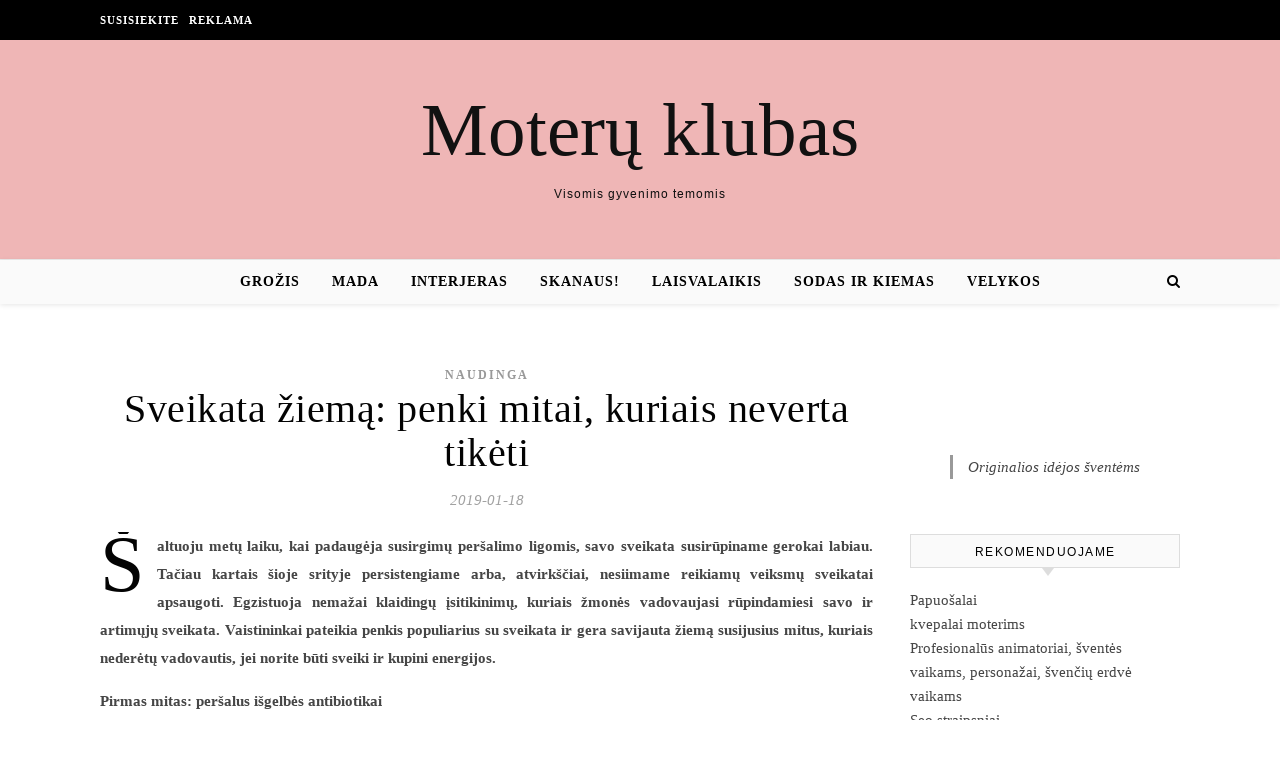

--- FILE ---
content_type: text/html; charset=UTF-8
request_url: https://www.moteruklubas.lt/sveikata-ziema-penki-mitai-kuriais-neverta-tiketi/
body_size: 12938
content:
<!DOCTYPE html><html lang="lt-LT"><head><script data-no-optimize="1">var litespeed_docref=sessionStorage.getItem("litespeed_docref");litespeed_docref&&(Object.defineProperty(document,"referrer",{get:function(){return litespeed_docref}}),sessionStorage.removeItem("litespeed_docref"));</script> <meta charset="UTF-8"><meta name="viewport" content="width=device-width, initial-scale=1.0" /><link rel="profile" href="http://gmpg.org/xfn/11"><meta name='robots' content='index, follow, max-image-preview:large, max-snippet:-1, max-video-preview:-1' /><title>Sveikata žiemą: penki mitai, kuriais neverta tikėti - Moterų klubas</title><link rel="canonical" href="https://www.moteruklubas.lt/sveikata-ziema-penki-mitai-kuriais-neverta-tiketi/" /><meta property="og:locale" content="lt_LT" /><meta property="og:type" content="article" /><meta property="og:title" content="Sveikata žiemą: penki mitai, kuriais neverta tikėti - Moterų klubas" /><meta property="og:description" content="Šaltuoju metų laiku, kai padaugėja susirgimų peršalimo ligomis, savo sveikata susirūpiname gerokai labiau. Tačiau kartais šioje srityje persistengiame arba, atvirkščiai, nesiimame reikiamų veiksmų sveikatai apsaugoti. Egzistuoja nemažai klaidingų įsitikinimų, kuriais žmonės vadovaujasi rūpindamiesi savo ir artimųjų sveikata. Vaistininkai pateikia penkis populiarius su sveikata ir gera savijauta žiemą susijusius mitus, kuriais nederėtų vadovautis, jei norite būti sveiki ir kupini energijos.   Pirmas mitas: peršalus išgelbės antibiotikai  Vos pajutę pirmuosius peršalimo simptomus dalis žmonių griebiasi antibiotikų. Tačiau įsitikinimas, kad tai vaistas, skirtas gydyti visas ligas, yra klaidingas. Kaip pažymi „Gintarinės vaistinės“ vaistininkė Edita Stankevičiūtė, virusų, kurie sukelia peršalimo ligas, antibiotikai negydo. Jie skirti bakterinėms infekcijoms įveikti.  Antibiotikus pacientams gali skirti tik gydytojas, įvertinęs visas paciento susirgimo ir ligos eigos aplinkybes.  „Taip pat reikia pastebėti, kad neretas ligonis antibiotikus vartoja ne taip, kaip nurodė gydytojas. Pavyzdžiui, juos pageria kelias dienas, o pasijutęs geriau vaistų vartojimą nutraukia. Antibiotikus reikia vartoti griežtai taip, kaip paskyrė gydytojas, paprastai 5-7 paras, pakankamomis dozėmis, o ne taip, kaip galbūt atrodo jums pačiam“, &#8211; akcentuoja vaistininkė.  Be to, būtinai atsižvelgti į tai, kokius kitus vaistus ar maisto papildus tuo metu vartojate.  „Vaistų nesuderinamumas tarpusavyje, taip pat su kai kuriais maisto produktais gali apsunkinti sveikimą net ir nuo pačių paprasčiausių ligų. Tai ypač aktualu vyresniems, daugiau vaistų vartojantiems, ar lėtinėmis ligomis sergantiems žmonėms. Planuodami įsigyti net ir nereceptinių vaistų būtinai pasitarkite su vaistininku, pasakykite, kokius kitus preparatus vartojate. Taip tikrai išvengsite papildomų problemų, o vaistų suderinamumą visada galite nemokamai pasitikrinti mūsų vaistinėse“, &#8211; pataria „Gintarinės vaistinės“ vaistininkė.  Specialistų teigimu, neatsakingas antibiotikų vartojimas lėmė, jog atsparumas šioms vaistinėms medžiagoms yra pakilęs iki pavojingai aukšto lygio. Daugėja infekcijų, kurias išgydyti tampa vis sunkiau, o kartais net neįmanoma. Tad vartoti antibiotikus reikia itin atsakingai ir būtinai atsižvelgti į tai, kokius kitus vaistus ar maisto papildus tuo metu vartojate.  Antras mitas: kai šalta, geriau nekišti nosies į lauką  Nemažai žmonių, net ir mėgstančių aktyviai leisti laisvalaikį gamtoje ar gryname ore, žiemą, ypač temperatūrai nukritus žemiau 0 laipsnių Celsijaus, stengiasi atsisakyti pasivaikščiojimo ar sporto lauke. Daug kas mano, kad šaltas oras didina peršalimo susirgimų riziką. Tačiau, anot vaistininkės, tai ne visai tiesa.  „Žiemą iš tiesų gerokai padidėja sergamumas viršutinių kvėpavimo takų ligomis, gripu, virusinėmis infekcijomis. Dažnai sakoma, kad žmogus susirgo, nes sušalo ar jį perpūtė vėjas. Tačiau peršalimo ligas sukelia virusai, kurie į organizmą patenka oro lašeliniu būdu čiaudint ar kosint, paspaudus ranką sergančiajam žmogui ir vėliau palietus savo burną, nosį, akis. Todėl labai svarbu laikytis asmens higienos, pavyzdžiui, dažnai plauti rankas. Jei sunegalavote, susilaikykite nuo ėjimo į darbą, neleiskite vaikų į mokyklą ar darželį. Taip sumažinsite peršalimo ligų plitimo riziką“, &#8211; aiškina E. Stankevičiūtė.  Jos teigimu, žiemą tikrai nereikia atsisakyti pasivaikščiojimų gryname ore, mankštos, kitokios aktyvios veiklos, nes tai stiprina imunitetą, suteikia energijos, gerina nuotaiką, didina darbingumą. Žinoma, reikia vengti kraštutinumų ir susiderinti aprangą, kai oro temperatūra yra tikrai žema.  Trečias mitas: nenešiosi kepurės – susirgsi  Dažnas nuo vaikystės esame girdėję tėvų paliepimus žiemą į lauką eiti tik su kepure, antraip gresia įvairios ligos: nuo ausų uždegimo iki meningito. Tačiau E. Stankevičiūtės teigimu, nėra mokslinių įrodymų, kad žmonės, kurie šaltuoju metų laiku nenešioja kepurės, sirgtų dažniau nei jas dėvintieji. Reakcija į šaltį priklauso nuo individualių kiekvieno žmogaus organizmo savybių.  “Daug svarbiau dėmesį skirti avalynei, kad pėdos nesudrėktų, nes jose yra daugybė su kitais organais susijusių receptorių, nes tada greičiau sušąla visas organizmas. Tačiau jei žmogus neskiria savo sveikatai ir gyvenimo būdui daugiau dėmesio, nuo įvairių negalavimų neapsaugos nei šilčiausi batai, kepurė ir šalikai. Tikrai nesakome, kad nereikia nešioti keuprės, tačiau visada reikia atsižvelgti į organizmo reakciją, pavyzdžiui yra atvejų, kai kepurė, jos medžiagos sukėlė alergines reakcijas, pažeidžiama oda, plaukai, jeigu kepuraitė sukelia nemalonių pojūčių, ją patartina pakeisti kita, visur reikia racionalumo”, &#8211; pažymėjo vaistininkė.  Ketvirtas mitas: nereikia naudoti kremų, apsaugančių nuo UV spindulių  Gali nuskambėti keistai, ypač kai šaltuoju laikotarpiu saulės Lietuvoje sulaukiame nedažnai, tačiau kadangi žiemos mėnesiais žemės paviršius būna arčiau saulės, žmonės iš tikrųjų gauna daugiau žalingų spindulių, patys to nesuvokdami. Dėl mažėjančio ozono sluoksnio UVB spinduliai tapo stipresni, ir dabar priemonių su SPF reikia visus metus. Debesys mažai apsaugo nuo raukšles sukeliančių UVA spindulių. Tad žiemą savo odos priežiūros rutinoje neretai pamirštame priemones, apsaugančias nuo pavojingų ultravioletinių (UV) spindulių.  „Žiemą taip pat esame jų veikiami. Todėl ir šaltuoju metu reikia naudoti kremus su apsaugos nuo saulės veiksniu (SPF). Patariama rinktis odos priežiūros priemones, turinčias ne mažesnį SPF nei 15. “, &#8211; rekomenduoja vaistininkė.  Daug streso žiemą mūsų oda patiria ir dėl lauke „besikandžiojančio“ šaltuko, patalpose įjungto šildymo. Vaistininkė pabrėžia, kad šaltuoju metų laiku odą svarbu tinkamai drėkinti ir maitinti. Pavyzdžiui, dienos metu rinktis lengvesnės tekstūros drėkinamąjį veido kremą, nakčiai – maitinamąjį.  Penktas mitas: reikia maitintis riebiau ir sočiau  Laikytis sveikos mitybos principų žiemą kiek sunkiau nei šiltuoju metų laiku. Juolab, kad ir senosios tradicijos iki Gavėnios leidžia kaupti riebaliukus. Tačiau jei norime būti sveiki, energingi, išlaikyti kūno formas, anot E. Stankevičiūtės, turėtumėme stengtis nepaleisti vadžių.  „Sveikos mitybos piramidė nesikeičia priklausomai nuo sezono. Žinoma, mūsų racioną diktuoja sezoniniai produktai, bet mitybos principai išlieka tie patys. Daugiausia rekomenduojama vartoti grūdinių produktų, daržovių, vaisių, žuvies. Taip pat – pieno produktų, mėsos. Su saiku reikia vartoti saldumynus, cukrų, saldintus gėrimus, riebalus. Be to, ir mums įprastos maisto porcijos žiemą neturėtų didėti. Nemažiau svarbu per dieną išgerti apie porą litrų vandens. Visose srityse svarbiausia yra saikas“, &#8211; reziumavo “Gintarinės vaistinės” vaistininkė. Pranešimą paskelbė: Džeraldas Kauneckas, UAB &#8222;Idea Prima&#8221; Bendrinti" /><meta property="og:url" content="https://www.moteruklubas.lt/sveikata-ziema-penki-mitai-kuriais-neverta-tiketi/" /><meta property="og:site_name" content="Moterų klubas" /><meta property="article:published_time" content="2019-01-18T08:13:51+00:00" /><meta name="author" content="Moteruklubas.lt" /><meta name="twitter:card" content="summary_large_image" /><meta name="twitter:label1" content="Written by" /><meta name="twitter:data1" content="Moteruklubas.lt" /><meta name="twitter:label2" content="Est. reading time" /><meta name="twitter:data2" content="5 minutės" /> <script type="application/ld+json" class="yoast-schema-graph">{"@context":"https://schema.org","@graph":[{"@type":"Article","@id":"https://www.moteruklubas.lt/sveikata-ziema-penki-mitai-kuriais-neverta-tiketi/#article","isPartOf":{"@id":"https://www.moteruklubas.lt/sveikata-ziema-penki-mitai-kuriais-neverta-tiketi/"},"author":{"name":"Moteruklubas.lt","@id":"https://www.moteruklubas.lt/#/schema/person/aa8b37ef9cddcb1b1fc46ce135a1f326"},"headline":"Sveikata žiemą: penki mitai, kuriais neverta tikėti","datePublished":"2019-01-18T08:13:51+00:00","mainEntityOfPage":{"@id":"https://www.moteruklubas.lt/sveikata-ziema-penki-mitai-kuriais-neverta-tiketi/"},"wordCount":1073,"articleSection":["Naudinga"],"inLanguage":"lt-LT"},{"@type":"WebPage","@id":"https://www.moteruklubas.lt/sveikata-ziema-penki-mitai-kuriais-neverta-tiketi/","url":"https://www.moteruklubas.lt/sveikata-ziema-penki-mitai-kuriais-neverta-tiketi/","name":"Sveikata žiemą: penki mitai, kuriais neverta tikėti - Moterų klubas","isPartOf":{"@id":"https://www.moteruklubas.lt/#website"},"datePublished":"2019-01-18T08:13:51+00:00","author":{"@id":"https://www.moteruklubas.lt/#/schema/person/aa8b37ef9cddcb1b1fc46ce135a1f326"},"breadcrumb":{"@id":"https://www.moteruklubas.lt/sveikata-ziema-penki-mitai-kuriais-neverta-tiketi/#breadcrumb"},"inLanguage":"lt-LT","potentialAction":[{"@type":"ReadAction","target":["https://www.moteruklubas.lt/sveikata-ziema-penki-mitai-kuriais-neverta-tiketi/"]}]},{"@type":"BreadcrumbList","@id":"https://www.moteruklubas.lt/sveikata-ziema-penki-mitai-kuriais-neverta-tiketi/#breadcrumb","itemListElement":[{"@type":"ListItem","position":1,"name":"Home","item":"https://www.moteruklubas.lt/"},{"@type":"ListItem","position":2,"name":"Sveikata žiemą: penki mitai, kuriais neverta tikėti"}]},{"@type":"WebSite","@id":"https://www.moteruklubas.lt/#website","url":"https://www.moteruklubas.lt/","name":"Moterų klubas","description":"Visomis gyvenimo temomis","potentialAction":[{"@type":"SearchAction","target":{"@type":"EntryPoint","urlTemplate":"https://www.moteruklubas.lt/?s={search_term_string}"},"query-input":{"@type":"PropertyValueSpecification","valueRequired":true,"valueName":"search_term_string"}}],"inLanguage":"lt-LT"},{"@type":"Person","@id":"https://www.moteruklubas.lt/#/schema/person/aa8b37ef9cddcb1b1fc46ce135a1f326","name":"Moteruklubas.lt","image":{"@type":"ImageObject","inLanguage":"lt-LT","@id":"https://www.moteruklubas.lt/#/schema/person/image/","url":"https://secure.gravatar.com/avatar/94fa0895b6e3829a422e0c9a180864c2b25dd8a96149f44f1cee35e0f2aa2861?s=96&d=mm&r=g","contentUrl":"https://secure.gravatar.com/avatar/94fa0895b6e3829a422e0c9a180864c2b25dd8a96149f44f1cee35e0f2aa2861?s=96&d=mm&r=g","caption":"Moteruklubas.lt"},"url":"https://www.moteruklubas.lt/author/adminas/"}]}</script> <link rel='dns-prefetch' href='//cdnjs.cloudflare.com' /><link rel='dns-prefetch' href='//fonts.googleapis.com' /><link rel="alternate" type="application/rss+xml" title="Moterų klubas &raquo; Įrašų RSS srautas" href="https://www.moteruklubas.lt/feed/" /><link data-optimized="2" rel="stylesheet" href="https://www.moteruklubas.lt/wp-content/litespeed/css/bb3866a486fbe436d977060cc44dd05c.css?ver=c15db" /> <script type="litespeed/javascript" data-src="https://www.moteruklubas.lt/wp-includes/js/jquery/jquery.min.js" id="jquery-core-js"></script> <div id="fb-root"></div> <script data-ad-client="ca-pub-7082981556333071" type="litespeed/javascript" data-src="https://pagead2.googlesyndication.com/pagead/js/adsbygoogle.js"></script> </head><body class="wp-singular post-template-default single single-post postid-2683 single-format-standard wp-theme-savona"><div id="page-wrap"><div id="page-header" ><div id="top-bar" class="clear-fix"><div class="boxed-wrapper"><nav class="top-menu-container"><ul id="top-menu" class=""><li id="menu-item-3170" class="menu-item menu-item-type-post_type menu-item-object-page menu-item-3170"><a href="https://www.moteruklubas.lt/susisiekite/">Susisiekite</a></li><li id="menu-item-6277" class="menu-item menu-item-type-post_type menu-item-object-page menu-item-6277"><a href="https://www.moteruklubas.lt/reklama/">Reklama</a></li></ul></nav><div class="top-bar-socials"></div></div></div><div class="entry-header"><div class="cv-outer"><div class="cv-inner"><div class="header-logo">
<a href="https://www.moteruklubas.lt/">Moterų klubas</a>
<br><p class="site-description">Visomis gyvenimo temomis</p></div></div></div></div><div id="main-nav" class="clear-fix" data-fixed="1"><div class="boxed-wrapper"><div class="main-nav-icons"><div class="main-nav-search">
<i class="fa fa-search"></i>
<i class="fa fa-times"></i><form role="search" method="get" id="searchform" class="clear-fix" action="https://www.moteruklubas.lt/"><input type="search" name="s" id="s" placeholder="Search..." data-placeholder="Type &amp; hit enter..." value="" /><i class="fa fa-search"></i><input type="submit" id="searchsubmit" value="st" /></form></div></div>
<span class="mobile-menu-btn">
<i class="fa fa-chevron-down"></i>
</span><nav class="main-menu-container"><ul id="main-menu" class=""><li id="menu-item-17" class="menu-item menu-item-type-taxonomy menu-item-object-category menu-item-17"><a href="https://www.moteruklubas.lt/grozis/">Grožis</a></li><li id="menu-item-36" class="menu-item menu-item-type-taxonomy menu-item-object-category menu-item-36"><a href="https://www.moteruklubas.lt/mada/">Mada</a></li><li id="menu-item-176" class="menu-item menu-item-type-taxonomy menu-item-object-category menu-item-176"><a href="https://www.moteruklubas.lt/interjeras/">Interjeras</a></li><li id="menu-item-2413" class="menu-item menu-item-type-taxonomy menu-item-object-category menu-item-2413"><a href="https://www.moteruklubas.lt/skanaus/">Skanaus!</a></li><li id="menu-item-3119" class="menu-item menu-item-type-taxonomy menu-item-object-category menu-item-3119"><a href="https://www.moteruklubas.lt/laisvalaikis/">Laisvalaikis</a></li><li id="menu-item-3120" class="menu-item menu-item-type-taxonomy menu-item-object-category menu-item-3120"><a href="https://www.moteruklubas.lt/sodas-ir-kiemas/">Sodas ir kiemas</a></li><li id="menu-item-18778" class="menu-item menu-item-type-taxonomy menu-item-object-category menu-item-18778"><a href="https://www.moteruklubas.lt/velykos/">Velykos</a></li></ul></nav><nav class="mobile-menu-container"><ul id="mobile-menu" class=""><li class="menu-item menu-item-type-taxonomy menu-item-object-category menu-item-17"><a href="https://www.moteruklubas.lt/grozis/">Grožis</a></li><li class="menu-item menu-item-type-taxonomy menu-item-object-category menu-item-36"><a href="https://www.moteruklubas.lt/mada/">Mada</a></li><li class="menu-item menu-item-type-taxonomy menu-item-object-category menu-item-176"><a href="https://www.moteruklubas.lt/interjeras/">Interjeras</a></li><li class="menu-item menu-item-type-taxonomy menu-item-object-category menu-item-2413"><a href="https://www.moteruklubas.lt/skanaus/">Skanaus!</a></li><li class="menu-item menu-item-type-taxonomy menu-item-object-category menu-item-3119"><a href="https://www.moteruklubas.lt/laisvalaikis/">Laisvalaikis</a></li><li class="menu-item menu-item-type-taxonomy menu-item-object-category menu-item-3120"><a href="https://www.moteruklubas.lt/sodas-ir-kiemas/">Sodas ir kiemas</a></li><li class="menu-item menu-item-type-taxonomy menu-item-object-category menu-item-18778"><a href="https://www.moteruklubas.lt/velykos/">Velykos</a></li></ul></nav></div></div></div><div id="page-content"><div class="main-content clear-fix boxed-wrapper" data-layout="col1-rsidebar" data-sidebar-sticky="1"><div class="main-container"><article id="post-2683" class="post-2683 post type-post status-publish format-standard hentry category-naudinga"><div class="post-media"></div><header class="post-header"><div class="post-categories"><a href="https://www.moteruklubas.lt/naudinga/" rel="category tag">Naudinga</a></div><h1 class="post-title">Sveikata žiemą: penki mitai, kuriais neverta tikėti</h1><div class="post-meta clear-fix">
<span class="post-date">2019-01-18</span></div></header><div class="post-content"><p><strong>Šaltuoju metų laiku, kai padaugėja susirgimų peršalimo ligomis, savo sveikata susirūpiname gerokai labiau. Tačiau kartais šioje srityje persistengiame arba, atvirkščiai, nesiimame reikiamų veiksmų sveikatai apsaugoti. Egzistuoja nemažai klaidingų įsitikinimų, kuriais žmonės vadovaujasi rūpindamiesi savo ir artimųjų sveikata. Vaistininkai pateikia penkis populiarius su sveikata ir gera savijauta žiemą susijusius mitus, kuriais nederėtų vadovautis, jei norite būti sveiki ir kupini energijos. </strong> </p><p><strong>Pirmas mitas: peršalus išgelbės antibiotikai</strong><strong> </strong></p><p>Vos pajutę pirmuosius peršalimo simptomus dalis žmonių griebiasi antibiotikų. Tačiau įsitikinimas, kad tai vaistas, skirtas gydyti visas ligas, yra klaidingas. Kaip pažymi „Gintarinės vaistinės“ vaistininkė Edita Stankevičiūtė, virusų, kurie sukelia peršalimo ligas, antibiotikai negydo. Jie skirti bakterinėms infekcijoms įveikti. </p><p>Antibiotikus pacientams gali skirti tik gydytojas, įvertinęs visas paciento susirgimo ir ligos eigos aplinkybes. </p><p>„Taip pat reikia pastebėti, kad neretas ligonis antibiotikus vartoja ne taip, kaip nurodė gydytojas. Pavyzdžiui, juos pageria kelias dienas, o pasijutęs geriau vaistų vartojimą nutraukia. Antibiotikus reikia vartoti griežtai taip, kaip paskyrė gydytojas, paprastai 5-7 paras, pakankamomis dozėmis, o ne taip, kaip galbūt atrodo jums pačiam“, &#8211; akcentuoja vaistininkė. </p><p>Be to, būtinai atsižvelgti į tai, kokius kitus vaistus ar maisto papildus tuo metu vartojate. </p><p>„Vaistų nesuderinamumas tarpusavyje, taip pat su kai kuriais maisto produktais gali apsunkinti sveikimą net ir nuo pačių paprasčiausių ligų. Tai ypač aktualu vyresniems, daugiau vaistų vartojantiems, ar lėtinėmis ligomis sergantiems žmonėms. Planuodami įsigyti net ir nereceptinių vaistų būtinai pasitarkite su vaistininku, pasakykite, kokius kitus preparatus vartojate. Taip tikrai išvengsite papildomų problemų, o vaistų suderinamumą visada galite nemokamai pasitikrinti mūsų vaistinėse“, &#8211; pataria „Gintarinės vaistinės“ vaistininkė. </p><p>Specialistų teigimu, neatsakingas antibiotikų vartojimas lėmė, jog atsparumas šioms vaistinėms medžiagoms yra pakilęs iki pavojingai aukšto lygio. Daugėja infekcijų, kurias išgydyti tampa vis sunkiau, o kartais net neįmanoma. Tad vartoti antibiotikus reikia itin atsakingai ir būtinai atsižvelgti į tai, kokius kitus vaistus ar maisto papildus tuo metu vartojate. </p><p><strong>Antras mitas: kai šalta, geriau nekišti nosies į lauką</strong> </p><p>Nemažai žmonių, net ir mėgstančių aktyviai leisti laisvalaikį gamtoje ar gryname ore, žiemą, ypač temperatūrai nukritus žemiau 0 laipsnių Celsijaus, stengiasi atsisakyti pasivaikščiojimo ar sporto lauke. Daug kas mano, kad šaltas oras didina peršalimo susirgimų riziką. Tačiau, anot vaistininkės, tai ne visai tiesa. </p><p>„Žiemą iš tiesų gerokai padidėja sergamumas viršutinių kvėpavimo takų ligomis, gripu, virusinėmis infekcijomis. Dažnai sakoma, kad žmogus susirgo, nes sušalo ar jį perpūtė vėjas. Tačiau peršalimo ligas sukelia virusai, kurie į organizmą patenka oro lašeliniu būdu čiaudint ar kosint, paspaudus ranką sergančiajam žmogui ir vėliau palietus savo burną, nosį, akis. Todėl labai svarbu laikytis asmens higienos, pavyzdžiui, dažnai plauti rankas. Jei sunegalavote, susilaikykite nuo ėjimo į darbą, neleiskite vaikų į mokyklą ar darželį. Taip sumažinsite peršalimo ligų plitimo riziką“, &#8211; aiškina E. Stankevičiūtė. </p><p>Jos teigimu, žiemą tikrai nereikia atsisakyti pasivaikščiojimų gryname ore, mankštos, kitokios aktyvios veiklos, nes tai stiprina imunitetą, suteikia energijos, gerina nuotaiką, didina darbingumą. Žinoma, reikia vengti kraštutinumų ir susiderinti aprangą, kai oro temperatūra yra tikrai žema. </p><p><strong>Trečias mitas: nenešiosi kepurės – susirgsi</strong> </p><p>Dažnas nuo vaikystės esame girdėję tėvų paliepimus žiemą į lauką eiti tik su kepure, antraip gresia įvairios ligos: nuo ausų uždegimo iki meningito. Tačiau E. Stankevičiūtės teigimu, nėra mokslinių įrodymų, kad žmonės, kurie šaltuoju metų laiku nenešioja kepurės, sirgtų dažniau nei jas dėvintieji. Reakcija į šaltį priklauso nuo individualių kiekvieno žmogaus organizmo savybių. </p><p>“Daug svarbiau dėmesį skirti avalynei, kad pėdos nesudrėktų, nes jose yra daugybė su kitais organais susijusių receptorių, nes tada greičiau sušąla visas organizmas. Tačiau jei žmogus neskiria savo sveikatai ir gyvenimo būdui daugiau dėmesio, nuo įvairių negalavimų neapsaugos nei šilčiausi batai, kepurė ir šalikai. Tikrai nesakome, kad nereikia nešioti keuprės, tačiau visada reikia atsižvelgti į organizmo reakciją, pavyzdžiui yra atvejų, kai kepurė, jos medžiagos sukėlė alergines reakcijas, pažeidžiama oda, plaukai, jeigu kepuraitė sukelia nemalonių pojūčių, ją patartina pakeisti kita, visur reikia racionalumo”, &#8211; pažymėjo vaistininkė. </p><p><strong>Ketvirtas mitas: nereikia naudoti kremų, apsaugančių nuo UV spindulių</strong> </p><p>Gali nuskambėti keistai, ypač kai šaltuoju laikotarpiu saulės Lietuvoje sulaukiame nedažnai, tačiau kadangi žiemos mėnesiais žemės paviršius būna arčiau saulės, žmonės iš tikrųjų gauna daugiau žalingų spindulių, patys to nesuvokdami. Dėl mažėjančio ozono sluoksnio UVB spinduliai tapo stipresni, ir dabar priemonių su SPF reikia visus metus. Debesys mažai apsaugo nuo raukšles sukeliančių UVA spindulių. Tad žiemą savo odos priežiūros rutinoje neretai pamirštame priemones, apsaugančias nuo pavojingų ultravioletinių (UV) spindulių. </p><p>„Žiemą taip pat esame jų veikiami. Todėl ir šaltuoju metu reikia naudoti kremus su apsaugos nuo saulės veiksniu (SPF). Patariama rinktis odos priežiūros priemones, turinčias ne mažesnį SPF nei 15. “, &#8211; rekomenduoja vaistininkė. </p><p>Daug streso žiemą mūsų oda patiria ir dėl lauke „besikandžiojančio“ šaltuko, patalpose įjungto šildymo. Vaistininkė pabrėžia, kad šaltuoju metų laiku odą svarbu tinkamai drėkinti ir maitinti. Pavyzdžiui, dienos metu rinktis lengvesnės tekstūros drėkinamąjį veido kremą, nakčiai – maitinamąjį. </p><p><strong>Penktas mitas: reikia maitintis riebiau ir sočiau</strong> </p><p>Laikytis sveikos mitybos principų žiemą kiek sunkiau nei šiltuoju metų laiku. Juolab, kad ir senosios tradicijos iki Gavėnios leidžia kaupti riebaliukus. Tačiau jei norime būti sveiki, energingi, išlaikyti kūno formas, anot E. Stankevičiūtės, turėtumėme stengtis nepaleisti vadžių. </p><p>„Sveikos mitybos piramidė nesikeičia priklausomai nuo sezono. Žinoma, mūsų racioną diktuoja sezoniniai produktai, bet mitybos principai išlieka tie patys. Daugiausia rekomenduojama vartoti grūdinių produktų, daržovių, vaisių, žuvies. Taip pat – pieno produktų, mėsos. Su saiku reikia vartoti saldumynus, cukrų, saldintus gėrimus, riebalus. Be to, ir mums įprastos maisto porcijos žiemą neturėtų didėti. Nemažiau svarbu per dieną išgerti apie porą litrų vandens. Visose srityse svarbiausia yra saikas“, &#8211; reziumavo “Gintarinės vaistinės” vaistininkė.</p><p>						Pranešimą paskelbė: Džeraldas Kauneckas, UAB &#8222;Idea Prima&#8221;</p><div class="FB-Social"><div class="fb-share-button " data-href="" data-layout="button_count" data-size="small"><a target="_blank"
href="https://www.facebook.com/sharer/sharer.php?u=" class="fb-xfbml-parse-ignore">Bendrinti</a></div></div></div><footer class="post-footer">
<span class="post-author">Paskelbė&nbsp;<a href="https://www.moteruklubas.lt/author/adminas/" title="Autorius: Moteruklubas.lt" rel="author">Moteruklubas.lt</a></span></footer></article><div id="blueimp-gallery" class="blueimp-gallery blueimp-gallery-controls"><div class="slides"></div><h3 class="title"></h3>
<span class="prev">‹</span>
<span class="next">›</span>
<span class="close">×</span><ol class="indicator"></ol></div><a href="https://www.moteruklubas.lt/medicinines-kaukes-gali-sumazinti-infekciju-plitima/" title="Medicininės kaukės gali sumažinti infekcijų plitimą" class="single-navigation previous-post">
<i class="fa fa-angle-right"></i>
</a><a href="https://www.moteruklubas.lt/stiliste-viktorija-saulyte-pataria-5-garderobo-detales-kurioms-neverta-taupyti/" title="Stilistė Viktorija Šaulytė pataria: 5 garderobo detalės, kurioms neverta taupyti" class="single-navigation next-post">
<img data-lazyloaded="1" src="[data-uri]" width="75" height="75" data-src="https://www.moteruklubas.lt/wp-content/uploads/2019/01/VisadamadojeaulinukaiiPremium-75x75.jpg" class="attachment-savona-single-navigation size-savona-single-navigation wp-post-image" alt="" decoding="async" data-srcset="https://www.moteruklubas.lt/wp-content/uploads/2019/01/VisadamadojeaulinukaiiPremium-75x75.jpg 75w, https://www.moteruklubas.lt/wp-content/uploads/2019/01/VisadamadojeaulinukaiiPremium-150x150.jpg 150w" data-sizes="(max-width: 75px) 100vw, 75px" />	<i class="fa fa-angle-left"></i>
</a><div class="related-posts"><h3>Panašūs straipsniai</h3><section>
<a href="https://www.moteruklubas.lt/balsuokite-uz-prieinamiausia-pastata-prasideda-konkursas-stasis-2025-prieinamiausiu-statiniu-apdovanojimai/"><img data-lazyloaded="1" src="[data-uri]" width="500" height="330" data-src="https://www.moteruklubas.lt/wp-content/uploads/2025/10/original_fullshotmanwalkingdog-500x330.jpg" class="attachment-savona-grid-thumbnail size-savona-grid-thumbnail wp-post-image" alt="" decoding="async" /></a><h4><a href="https://www.moteruklubas.lt/balsuokite-uz-prieinamiausia-pastata-prasideda-konkursas-stasis-2025-prieinamiausiu-statiniu-apdovanojimai/">Balsuokite už prieinamiausią pastatą! Prasideda konkursas „STASIS 2025: prieinamiausių statinių apdovanojimai“</a></h4>
<span class="related-post-date">2025-10-29</span></section><section>
<a href="https://www.moteruklubas.lt/ka-daryti-kad-sportas-nepakenktu/"><img data-lazyloaded="1" src="[data-uri]" width="500" height="330" data-src="https://www.moteruklubas.lt/wp-content/uploads/2020/02/NLinkus-500x330.jpg" class="attachment-savona-grid-thumbnail size-savona-grid-thumbnail wp-post-image" alt="" decoding="async" /></a><h4><a href="https://www.moteruklubas.lt/ka-daryti-kad-sportas-nepakenktu/">Ką daryti, kad sportas nepakenktų?</a></h4>
<span class="related-post-date">2020-02-25</span></section><section>
<a href="https://www.moteruklubas.lt/mitybos-ekspertas-atskleide-kokia-duona-is-tikruju-palanki-sveikatai/"><img data-lazyloaded="1" src="[data-uri]" width="500" height="330" data-src="https://www.moteruklubas.lt/wp-content/uploads/2018/11/Profesorius_Rimantas_Stukas-500x330.jpg" class="attachment-savona-grid-thumbnail size-savona-grid-thumbnail wp-post-image" alt="" decoding="async" /></a><h4><a href="https://www.moteruklubas.lt/mitybos-ekspertas-atskleide-kokia-duona-is-tikruju-palanki-sveikatai/">Mitybos ekspertas atskleidė, kokia duona iš tikrųjų palanki sveikatai</a></h4>
<span class="related-post-date">2018-11-15</span></section><div class="clear-fix"></div></div></div><div class="sidebar-right-wrap"><aside class="sidebar-right"><div id="custom_html-5" class="widget_text savona-widget widget_custom_html"><div class="textwidget custom-html-widget"><div class="fb-page" data-href="https://www.facebook.com/moteruklubas.lt/" data-small-header="false" data-adapt-container-width="true" data-hide-cover="false" data-show-facepile="true" data-hide-cta="false"></div>
<br> <br><div class="fb-page" data-href="https://www.facebook.com/skanestureceptai/" data-small-header="false" data-adapt-container-width="true" data-hide-cover="false" data-show-facepile="true" data-hide-cta="false"></div>
<br> <br><div class="fb-page" data-href="https://www.facebook.com/originaliosidejossventems/" data-tabs="timeline" data-height="300" data-small-header="true" data-adapt-container-width="true" data-hide-cover="false" data-show-facepile="true"><blockquote cite="https://www.facebook.com/originaliosidejossventems/" class="fb-xfbml-parse-ignore"><a href="https://www.facebook.com/originaliosidejossventems/">Originalios idėjos šventėms</a></blockquote></div></div></div><div id="backlinkai_widget-2" class="savona-widget widget_backlinkai_widget"><div class="widget-title"><h2>Rekomenduojame</h2></div><ul><li> <a href="https://juvela.lt/"  title="Papuošalai">Papuošalai</a></li><li> <a href="https://kosmeka.lt/kvepalai-moterims"  title="kvepalai moterims">kvepalai moterims</a></li><li> <a href="https://mimido.lt/"  title="zaidimu kambarys, vaiku gimtadieniai, animatoriai į namus, Kalėdų programa darželiams, sventes vaikams, vaikų žaidimų kambarys, muilo burbulų šou, geriausios pramogos vaikų gimtadieniui, gimtadienio pramogos su personažais, personazai vaikams">Profesionalūs animatoriai, šventės vaikams, personažai, švenčių erdvė vaikams</a></li><li> <a href="https://www.zavesys.lt/"  title="seo straipsniai">Seo straipsniai</a></li><li> <a href="https://www.asmadinga.lt/"  title="Patarimai, mada, straipsniai">Patarimai, mada, straipsniai</a></li><li> <a href="https://batuklubas.lt/"  title="Batai internetu">Batai internetu</a></li><li> <a href="https://www.naudotosknygos.lt/populiariausios-knygos"  title="Naudotos knygos, perku, parduodu, mainau">Populiariausios knygos</a></li><li> <a href="https://www.n9.lt/nekilnojamas-turtas/"  title="Nemokami skelbimai. perku, parduodu">Nekilnojamo turto skelbimai</a></li><li> <a href="https://www.skelbti.lt/"  title="Nemokami skelbimai">Nemokami skelbimai</a></li></ul>  # > <a href="https://www.xv.lt/backlinkai-atgalines-nuorodos/">Jūsų nuoroda!</a> < #</div></aside></div></div></div><footer id="page-footer" class="clear-fix">
<span class="scrolltop">
<i class="fa fa fa-angle-up"></i>
</span><div class="page-footer-inner boxed-wrapper"><div class="footer-widgets clear-fix"><div id="custom_html-6" class="widget_text savona-widget widget_custom_html"><div class="textwidget custom-html-widget"> <script type="litespeed/javascript" data-src="https://www.googletagmanager.com/gtag/js?id=UA-56606742-16"></script> <script type="litespeed/javascript">window.dataLayer=window.dataLayer||[];function gtag(){dataLayer.push(arguments)}
gtag('js',new Date());gtag('config','UA-56606742-16')</script> </div></div></div><div class="footer-copyright"><div class="copyright-info"></div><div class="credit">
Savona Theme by 					<a href="http://optimathemes.com/">
Optima Themes					</a></div></div></div></footer></div> <script type="speculationrules">{"prefetch":[{"source":"document","where":{"and":[{"href_matches":"/*"},{"not":{"href_matches":["/wp-*.php","/wp-admin/*","/wp-content/uploads/*","/wp-content/*","/wp-content/plugins/*","/wp-content/themes/savona/*","/*\\?(.+)"]}},{"not":{"selector_matches":"a[rel~=\"nofollow\"]"}},{"not":{"selector_matches":".no-prefetch, .no-prefetch a"}}]},"eagerness":"conservative"}]}</script> <script type="text/javascript">function initLinks28() {
	for (var links = document.links, i = 0, a; a = links[i]; i++) {
        if (a.host !== location.host) {
                a.target = '_blank';
        }
}
}
//window.onload = initLinks28;
initLinks28();</script> <script data-no-optimize="1">window.lazyLoadOptions=Object.assign({},{threshold:300},window.lazyLoadOptions||{});!function(t,e){"object"==typeof exports&&"undefined"!=typeof module?module.exports=e():"function"==typeof define&&define.amd?define(e):(t="undefined"!=typeof globalThis?globalThis:t||self).LazyLoad=e()}(this,function(){"use strict";function e(){return(e=Object.assign||function(t){for(var e=1;e<arguments.length;e++){var n,a=arguments[e];for(n in a)Object.prototype.hasOwnProperty.call(a,n)&&(t[n]=a[n])}return t}).apply(this,arguments)}function o(t){return e({},at,t)}function l(t,e){return t.getAttribute(gt+e)}function c(t){return l(t,vt)}function s(t,e){return function(t,e,n){e=gt+e;null!==n?t.setAttribute(e,n):t.removeAttribute(e)}(t,vt,e)}function i(t){return s(t,null),0}function r(t){return null===c(t)}function u(t){return c(t)===_t}function d(t,e,n,a){t&&(void 0===a?void 0===n?t(e):t(e,n):t(e,n,a))}function f(t,e){et?t.classList.add(e):t.className+=(t.className?" ":"")+e}function _(t,e){et?t.classList.remove(e):t.className=t.className.replace(new RegExp("(^|\\s+)"+e+"(\\s+|$)")," ").replace(/^\s+/,"").replace(/\s+$/,"")}function g(t){return t.llTempImage}function v(t,e){!e||(e=e._observer)&&e.unobserve(t)}function b(t,e){t&&(t.loadingCount+=e)}function p(t,e){t&&(t.toLoadCount=e)}function n(t){for(var e,n=[],a=0;e=t.children[a];a+=1)"SOURCE"===e.tagName&&n.push(e);return n}function h(t,e){(t=t.parentNode)&&"PICTURE"===t.tagName&&n(t).forEach(e)}function a(t,e){n(t).forEach(e)}function m(t){return!!t[lt]}function E(t){return t[lt]}function I(t){return delete t[lt]}function y(e,t){var n;m(e)||(n={},t.forEach(function(t){n[t]=e.getAttribute(t)}),e[lt]=n)}function L(a,t){var o;m(a)&&(o=E(a),t.forEach(function(t){var e,n;e=a,(t=o[n=t])?e.setAttribute(n,t):e.removeAttribute(n)}))}function k(t,e,n){f(t,e.class_loading),s(t,st),n&&(b(n,1),d(e.callback_loading,t,n))}function A(t,e,n){n&&t.setAttribute(e,n)}function O(t,e){A(t,rt,l(t,e.data_sizes)),A(t,it,l(t,e.data_srcset)),A(t,ot,l(t,e.data_src))}function w(t,e,n){var a=l(t,e.data_bg_multi),o=l(t,e.data_bg_multi_hidpi);(a=nt&&o?o:a)&&(t.style.backgroundImage=a,n=n,f(t=t,(e=e).class_applied),s(t,dt),n&&(e.unobserve_completed&&v(t,e),d(e.callback_applied,t,n)))}function x(t,e){!e||0<e.loadingCount||0<e.toLoadCount||d(t.callback_finish,e)}function M(t,e,n){t.addEventListener(e,n),t.llEvLisnrs[e]=n}function N(t){return!!t.llEvLisnrs}function z(t){if(N(t)){var e,n,a=t.llEvLisnrs;for(e in a){var o=a[e];n=e,o=o,t.removeEventListener(n,o)}delete t.llEvLisnrs}}function C(t,e,n){var a;delete t.llTempImage,b(n,-1),(a=n)&&--a.toLoadCount,_(t,e.class_loading),e.unobserve_completed&&v(t,n)}function R(i,r,c){var l=g(i)||i;N(l)||function(t,e,n){N(t)||(t.llEvLisnrs={});var a="VIDEO"===t.tagName?"loadeddata":"load";M(t,a,e),M(t,"error",n)}(l,function(t){var e,n,a,o;n=r,a=c,o=u(e=i),C(e,n,a),f(e,n.class_loaded),s(e,ut),d(n.callback_loaded,e,a),o||x(n,a),z(l)},function(t){var e,n,a,o;n=r,a=c,o=u(e=i),C(e,n,a),f(e,n.class_error),s(e,ft),d(n.callback_error,e,a),o||x(n,a),z(l)})}function T(t,e,n){var a,o,i,r,c;t.llTempImage=document.createElement("IMG"),R(t,e,n),m(c=t)||(c[lt]={backgroundImage:c.style.backgroundImage}),i=n,r=l(a=t,(o=e).data_bg),c=l(a,o.data_bg_hidpi),(r=nt&&c?c:r)&&(a.style.backgroundImage='url("'.concat(r,'")'),g(a).setAttribute(ot,r),k(a,o,i)),w(t,e,n)}function G(t,e,n){var a;R(t,e,n),a=e,e=n,(t=Et[(n=t).tagName])&&(t(n,a),k(n,a,e))}function D(t,e,n){var a;a=t,(-1<It.indexOf(a.tagName)?G:T)(t,e,n)}function S(t,e,n){var a;t.setAttribute("loading","lazy"),R(t,e,n),a=e,(e=Et[(n=t).tagName])&&e(n,a),s(t,_t)}function V(t){t.removeAttribute(ot),t.removeAttribute(it),t.removeAttribute(rt)}function j(t){h(t,function(t){L(t,mt)}),L(t,mt)}function F(t){var e;(e=yt[t.tagName])?e(t):m(e=t)&&(t=E(e),e.style.backgroundImage=t.backgroundImage)}function P(t,e){var n;F(t),n=e,r(e=t)||u(e)||(_(e,n.class_entered),_(e,n.class_exited),_(e,n.class_applied),_(e,n.class_loading),_(e,n.class_loaded),_(e,n.class_error)),i(t),I(t)}function U(t,e,n,a){var o;n.cancel_on_exit&&(c(t)!==st||"IMG"===t.tagName&&(z(t),h(o=t,function(t){V(t)}),V(o),j(t),_(t,n.class_loading),b(a,-1),i(t),d(n.callback_cancel,t,e,a)))}function $(t,e,n,a){var o,i,r=(i=t,0<=bt.indexOf(c(i)));s(t,"entered"),f(t,n.class_entered),_(t,n.class_exited),o=t,i=a,n.unobserve_entered&&v(o,i),d(n.callback_enter,t,e,a),r||D(t,n,a)}function q(t){return t.use_native&&"loading"in HTMLImageElement.prototype}function H(t,o,i){t.forEach(function(t){return(a=t).isIntersecting||0<a.intersectionRatio?$(t.target,t,o,i):(e=t.target,n=t,a=o,t=i,void(r(e)||(f(e,a.class_exited),U(e,n,a,t),d(a.callback_exit,e,n,t))));var e,n,a})}function B(e,n){var t;tt&&!q(e)&&(n._observer=new IntersectionObserver(function(t){H(t,e,n)},{root:(t=e).container===document?null:t.container,rootMargin:t.thresholds||t.threshold+"px"}))}function J(t){return Array.prototype.slice.call(t)}function K(t){return t.container.querySelectorAll(t.elements_selector)}function Q(t){return c(t)===ft}function W(t,e){return e=t||K(e),J(e).filter(r)}function X(e,t){var n;(n=K(e),J(n).filter(Q)).forEach(function(t){_(t,e.class_error),i(t)}),t.update()}function t(t,e){var n,a,t=o(t);this._settings=t,this.loadingCount=0,B(t,this),n=t,a=this,Y&&window.addEventListener("online",function(){X(n,a)}),this.update(e)}var Y="undefined"!=typeof window,Z=Y&&!("onscroll"in window)||"undefined"!=typeof navigator&&/(gle|ing|ro)bot|crawl|spider/i.test(navigator.userAgent),tt=Y&&"IntersectionObserver"in window,et=Y&&"classList"in document.createElement("p"),nt=Y&&1<window.devicePixelRatio,at={elements_selector:".lazy",container:Z||Y?document:null,threshold:300,thresholds:null,data_src:"src",data_srcset:"srcset",data_sizes:"sizes",data_bg:"bg",data_bg_hidpi:"bg-hidpi",data_bg_multi:"bg-multi",data_bg_multi_hidpi:"bg-multi-hidpi",data_poster:"poster",class_applied:"applied",class_loading:"litespeed-loading",class_loaded:"litespeed-loaded",class_error:"error",class_entered:"entered",class_exited:"exited",unobserve_completed:!0,unobserve_entered:!1,cancel_on_exit:!0,callback_enter:null,callback_exit:null,callback_applied:null,callback_loading:null,callback_loaded:null,callback_error:null,callback_finish:null,callback_cancel:null,use_native:!1},ot="src",it="srcset",rt="sizes",ct="poster",lt="llOriginalAttrs",st="loading",ut="loaded",dt="applied",ft="error",_t="native",gt="data-",vt="ll-status",bt=[st,ut,dt,ft],pt=[ot],ht=[ot,ct],mt=[ot,it,rt],Et={IMG:function(t,e){h(t,function(t){y(t,mt),O(t,e)}),y(t,mt),O(t,e)},IFRAME:function(t,e){y(t,pt),A(t,ot,l(t,e.data_src))},VIDEO:function(t,e){a(t,function(t){y(t,pt),A(t,ot,l(t,e.data_src))}),y(t,ht),A(t,ct,l(t,e.data_poster)),A(t,ot,l(t,e.data_src)),t.load()}},It=["IMG","IFRAME","VIDEO"],yt={IMG:j,IFRAME:function(t){L(t,pt)},VIDEO:function(t){a(t,function(t){L(t,pt)}),L(t,ht),t.load()}},Lt=["IMG","IFRAME","VIDEO"];return t.prototype={update:function(t){var e,n,a,o=this._settings,i=W(t,o);{if(p(this,i.length),!Z&&tt)return q(o)?(e=o,n=this,i.forEach(function(t){-1!==Lt.indexOf(t.tagName)&&S(t,e,n)}),void p(n,0)):(t=this._observer,o=i,t.disconnect(),a=t,void o.forEach(function(t){a.observe(t)}));this.loadAll(i)}},destroy:function(){this._observer&&this._observer.disconnect(),K(this._settings).forEach(function(t){I(t)}),delete this._observer,delete this._settings,delete this.loadingCount,delete this.toLoadCount},loadAll:function(t){var e=this,n=this._settings;W(t,n).forEach(function(t){v(t,e),D(t,n,e)})},restoreAll:function(){var e=this._settings;K(e).forEach(function(t){P(t,e)})}},t.load=function(t,e){e=o(e);D(t,e)},t.resetStatus=function(t){i(t)},t}),function(t,e){"use strict";function n(){e.body.classList.add("litespeed_lazyloaded")}function a(){console.log("[LiteSpeed] Start Lazy Load"),o=new LazyLoad(Object.assign({},t.lazyLoadOptions||{},{elements_selector:"[data-lazyloaded]",callback_finish:n})),i=function(){o.update()},t.MutationObserver&&new MutationObserver(i).observe(e.documentElement,{childList:!0,subtree:!0,attributes:!0})}var o,i;t.addEventListener?t.addEventListener("load",a,!1):t.attachEvent("onload",a)}(window,document);</script><script data-no-optimize="1">window.litespeed_ui_events=window.litespeed_ui_events||["mouseover","click","keydown","wheel","touchmove","touchstart"];var urlCreator=window.URL||window.webkitURL;function litespeed_load_delayed_js_force(){console.log("[LiteSpeed] Start Load JS Delayed"),litespeed_ui_events.forEach(e=>{window.removeEventListener(e,litespeed_load_delayed_js_force,{passive:!0})}),document.querySelectorAll("iframe[data-litespeed-src]").forEach(e=>{e.setAttribute("src",e.getAttribute("data-litespeed-src"))}),"loading"==document.readyState?window.addEventListener("DOMContentLoaded",litespeed_load_delayed_js):litespeed_load_delayed_js()}litespeed_ui_events.forEach(e=>{window.addEventListener(e,litespeed_load_delayed_js_force,{passive:!0})});async function litespeed_load_delayed_js(){let t=[];for(var d in document.querySelectorAll('script[type="litespeed/javascript"]').forEach(e=>{t.push(e)}),t)await new Promise(e=>litespeed_load_one(t[d],e));document.dispatchEvent(new Event("DOMContentLiteSpeedLoaded")),window.dispatchEvent(new Event("DOMContentLiteSpeedLoaded"))}function litespeed_load_one(t,e){console.log("[LiteSpeed] Load ",t);var d=document.createElement("script");d.addEventListener("load",e),d.addEventListener("error",e),t.getAttributeNames().forEach(e=>{"type"!=e&&d.setAttribute("data-src"==e?"src":e,t.getAttribute(e))});let a=!(d.type="text/javascript");!d.src&&t.textContent&&(d.src=litespeed_inline2src(t.textContent),a=!0),t.after(d),t.remove(),a&&e()}function litespeed_inline2src(t){try{var d=urlCreator.createObjectURL(new Blob([t.replace(/^(?:<!--)?(.*?)(?:-->)?$/gm,"$1")],{type:"text/javascript"}))}catch(e){d="data:text/javascript;base64,"+btoa(t.replace(/^(?:<!--)?(.*?)(?:-->)?$/gm,"$1"))}return d}</script><script data-no-optimize="1">var litespeed_vary=document.cookie.replace(/(?:(?:^|.*;\s*)_lscache_vary\s*\=\s*([^;]*).*$)|^.*$/,"");litespeed_vary||fetch("/wp-content/plugins/litespeed-cache/guest.vary.php",{method:"POST",cache:"no-cache",redirect:"follow"}).then(e=>e.json()).then(e=>{console.log(e),e.hasOwnProperty("reload")&&"yes"==e.reload&&(sessionStorage.setItem("litespeed_docref",document.referrer),window.location.reload(!0))});</script><script data-optimized="1" type="litespeed/javascript" data-src="https://www.moteruklubas.lt/wp-content/litespeed/js/e9e6b86217c229459605d503ce61ee70.js?ver=c15db"></script></body></html>
<!-- Page optimized by LiteSpeed Cache @2026-01-18 10:12:36 -->

<!-- Page supported by LiteSpeed Cache 7.7 on 2026-01-18 10:12:36 -->
<!-- Guest Mode -->
<!-- QUIC.cloud UCSS in queue -->
<!-- *´¨)
     ¸.•´¸.•*´¨) ¸.•*¨)
     (¸.•´ (¸.•` ¤ Comet Cache is Fully Functional ¤ ´¨) -->

<!-- Cache File Version Salt:       n/a -->

<!-- Cache File URL:                https://www.moteruklubas.lt/sveikata-ziema-penki-mitai-kuriais-neverta-tiketi/ -->
<!-- Cache File Path:               /cache/zencache/cache/https/www-moteruklubas-lt/sveikata-ziema-penki-mitai-kuriais-neverta-tiketi.html -->

<!-- Cache File Generated Via:      HTTP request -->
<!-- Cache File Generated On:       Jan 18th, 2026 @ 7:12 am UTC -->
<!-- Cache File Generated In:       0.55869 seconds -->

<!-- Cache File Expires On:         Jan 25th, 2026 @ 7:12 am UTC -->
<!-- Cache File Auto-Rebuild On:    Jan 25th, 2026 @ 7:12 am UTC -->